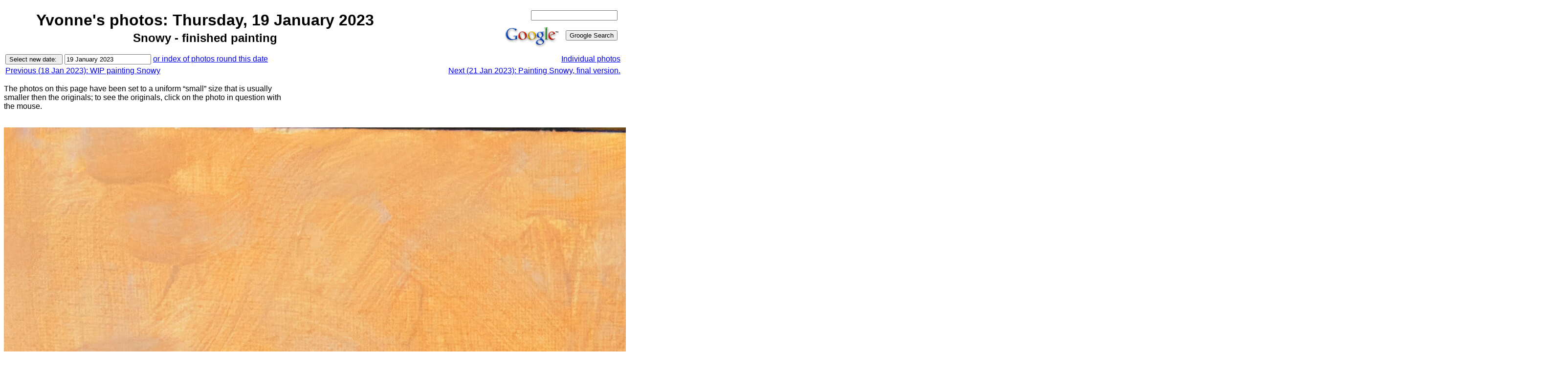

--- FILE ---
content_type: text/html; charset=UTF-8
request_url: http://www.lemis.com/yvonne/photos/Photos.php?dirdate=20230119&size=2
body_size: 17383
content:
<!-- $Id: Photos.php,v 1.61 2022/09/08 04:01:49 grog Exp grog $ -->
<!DOCTYPE html PUBLIC "-//W3C//DTD XHTML 1.0 Transitional//EN"
    "http://www.w3.org/TR/xhtml1/DTD/xhtml1-transitional.dtd">


<html xmlns="http://www.w3.org/1999/xhtml">
  <head>
    <meta name="description" content="Yvonne Lehey's random web page" />
    <meta name="keywords" content="Lehey" />
    <meta name="pinterest" content="nopin" />
    <meta http-equiv="Content-Type" content="text/xhtml; charset=utf-8" />
    <meta name="viewport" content="width=device-width, initial-scale=1" />
  <script type="text/javascript" src="/grog/js/tipmessage/main.js"></script>
  <script type="text/javascript" src="/grog/js/Hyphenator/Hyphenator.js"></script>
  <script type="text/javascript" src="/grog/js/photocompare.js"></script>
  <script type="text/javascript" src="/grog/js/jquery.js"></script>
  <script type="text/javascript" src="/grog/js/jquery.lazyload.js"></script>
  <script type="text/javascript">
    var _gaq = _gaq || [];
    _gaq.push(['_setAccount', 'UA-18219963-2']);
    _gaq.push(['_trackPageview']);

    (function() {
      var ga = document.createElement('script');
      ga.type = 'text/javascript'; ga.async = true;
      ga.src = ('https:' == document.location.protocol ? 'https://ssl' : 'http://www') + '.google-analytics.com/ga.js';
      var s = document.getElementsByTagName('script')[0]; s.parentNode.insertBefore(ga, s);
})();
  </script>
    <title>Yvonne's photos, 19 Jan 2023:  Snowy - finished painting
</title>
    <style type="text/css">
      div.c2 {font-size: 80%; text-align: center}
      div.c1 {text-align: center}
    </style>
    <style type="text/css">
      body {font-family:sans-serif}
      li {width: 65ex}
      .fullwidth {width:auto}
      .headerwidth {width: 80ex}
      p {width: 70ex; margin-left: 0ex}
      .textwidth {width: 70ex}
      .listitemwidth {width: 65ex}
      .list2width {width: 60ex}
      .list3width {width: 55ex}
      .list4width {width: 50ex}
      .list5width {width: 45ex}
      blockquote {width: 65ex}
      div.c2 {font-size: 80%; text-align: center}
      div.c1 {text-align: center}
      .lazy {display: none;}
      .col2 {
         width: auto;
         -moz-column-count: 2;
	-moz-column-gap: 20px;
	-webkit-column-count: 2;
	-webkit-column-gap: 20px;
        }
      @media only screen and (max-device-width: 480px)
       {.textwidth {width: 100%}
	p {width: 100%; margin-left: 0ex}
        li {width: 100%}
        .fullwidth {width:auto}
        .headerwidth {width: 100%}
        .textwidth {width: 100%}
        .listitemwidth {width: 100%}
        .list2width {width: 100%}
        .list3width {width: 100%}
        .list4width {width: 100%}
        .list5width {width: 100%}
        blockquote {width: 100%}
	 }
    </style>
  </head>

  <body>
    <div id="TipLayer" style="visibility:hidden;position:absolute;z-index:1000;"></div>
  <script type="text/javascript">
    Tipstyle = ["white",
                "black",
                "#000099",
                "#E8E8FF",
                "",
                "",
                "",
                "",
                /* These two don't seem to make any difference */
                "Helvetica",			/* Title font face */
                "Helvetica",			/* Text font face */
                "5",				/* position */
                "2",				/* StickyStyle */
                "-1",
                "7",
                500,				/* Width, in pixels */
                "",
                2,
                2,
                100,				/* CoordinateX */
                80,				/* CoordinateY */
                51,
                1,
                0,
                "",
                ""];
  var exif_info = [];
  </script>
  <!-- pageheader -->
  <table summary="heading" width="100%">
    <tr>
      <td align="center" width="65%">
        <table summary="title">
          <tr>
            <td align="center">
              <font size="6">
                <b>Yvonne's photos: Thursday, 19 January 2023</b>
              </font>
            </td>
          </tr>
           <tr>
            <td align="center">
               <font size="5">
                 <b> Snowy - finished painting
</b>
               </font>
            </td>
          </tr>
        </table>
      </td>

        <td align="right" width="35%">
          <table summary="Links and maybe calendar">
            <tr valign="top">                   <!-- calendar and most links -->
            <td align="right">
              <table summary="Links">              </table>
            </td>
          </tr>
          <!-- Groogle search window -->
          <tr>
            <td colspan="2">
              <form method="get" action="http://www.google.com/search">
                <table summary="Groogle search form">
                  <tbody>
                    <tr>
                      <td align="right" colspan="2"><input type="text" name="q" size="20"
                      maxlength="255" value="" /></td>
                    </tr>

                    <tr>
                      <td><a href="http://www.google.com/"><img
                      src="/Logo_40wht.gif" border="0"
                      width="128" height="53" alt="Groogle" /></a></td>
                      <td><input type="submit" name="btnG" value="Groogle Search" /></td>
                    </tr>
                  </tbody>
                </table>
              </form>
            </td>
          </tr>                               <!-- end of Groogle window -->
        </table>                              <!-- end of link and calendar table -->
      </td>
    </tr>
  </table>

    <form action="Photos.php" method="get">
      <table summary="Parameter input" cellspacing="2" border="0" width="100%">
        <tr>
          <td><input type="submit" value="Select new date: "/>
          <!-- value -->
          <input size="20" maxlength="20" type="text" name="dirdate"
            value="19 January 2023" />

        <a href="photos.php?startdate=20230109&amp;enddate=20230129">or index of photos round this date</a>
          </td>

          <td align="right">
            <a href="/yvonne/photos/Onephoto.php?dirdate=20230119&amp;size=2">Individual photos</a>
          </td>
        </tr>
        <tr>
          <td>
            <a href="Photos.php?dirdate=20230118">Previous (18 Jan 2023):  WIP painting Snowy
</a>
          </td>
          <td align="right">
            <a href="Photos.php?dirdate=20230121">Next (21 Jan 2023):  Painting Snowy, final version.
</a>
          </td>
        </tr>
      </table>
    </form>
    <p>
      The photos on this page have been set to a uniform &ldquo;small&rdquo; size that is usually
      smaller then the originals; to see the originals, click on the photo in question with the
      mouse.
    </p>    <br />

      <!-- Display wider Snowy-1.jpeg -->
      <!-- Work around rendering engine breakage.  Without this &nbsp;, a number of browsers will
           place small images to the right of a big image (even though the table is 100% wide).  I
           haven't seen it happen here, but I don't trust HTML further than I can throw it.  If this
           is my bug, I would appreciate feedback about what (grog, 19 January 2009).
        -->
      <a id="Photo-0" name="Photo-0"
          href="/yvonne/photos/Photos.php?dirdate=20230119&amp;size=2#Photo-0">
          <img alt="https://lemis.nyc3.digitaloceanspaces.com/yvonne/Photos/20230119/big/Snowy-1.jpeg" border="0" id="Photo_0"
               title="Photo Snowy-1.jpeg.  Click to redisplay small version of image."
               loading="lazy" src="https://lemis.nyc3.digitaloceanspaces.com/yvonne/Photos/20230119/big/Snowy-1.jpeg"
               width="3199" height="4061"
           /></a>
          <noscript><img src="https://lemis.nyc3.digitaloceanspaces.com/yvonne/Photos/20230119/big/Snowy-1.jpeg"
                 alt="Snowy-1.jpeg"
                 width="3199" height="4061"/>
          </noscript>
      <table width="100%" summary="Image info" align="left">  <!--  wide big image details, links -->
        <tr valign="top">
          <td>
            <table summary="Image name and size, links">
              <tr>
                <td>
                  Image title:
                </td>
                <td>
                  Snowy 1
		  &nbsp;&nbsp;&nbsp;&nbsp;&nbsp;&nbsp;&nbsp;&nbsp;
                </td>
                <td>
                  Dimensions:
		  &nbsp;&nbsp;&nbsp;&nbsp;&nbsp;&nbsp;&nbsp;&nbsp;
                </td>
                <td>
                  3199 x 4061, 1715 kB
                </td>
              </tr>

              <tr>
                <td colspan="2">
                  <a href="http://www.lemis.com/grog/photos/Onephoto.php?image=/yvonne/Photos/20230119/Snowy-1.jpeg&amp;size=3">
                    Make a single page with this image
                 </a>
                </td>
                <td colspan="2">
                  <a href="/yvonne/photos/Photos.php?dirdate=20230119&amp;size=2#Photo-0">
                   Hide this image
                 </a>
                </td>
              </tr>
              <tr>
                <td colspan="2">
                  <a href="/yvonne/photos/Photos.php?dirdate=20230119&amp;size=2#Photo-0">
                   Make this image a thumbnail
                 </a>
                </td>
                <td colspan="2">
                  <a href="/yvonne/photos/Photos.php?dirdate=20230119#Photo-0">
                    Make thumbnails of all images on this page
                  </a>
                </td>
              </tr>

              <tr>
                <td colspan="2">                  <a href="/yvonne/photos/Photos.php?dirdate=20230119&amp;size=2#Photo-0">
                    Make this image small again
                 </a>
                </td>
                <td colspan="2">
                  <a href="/yvonne/photos/Photos.php?dirdate=20230119&amp;size=2#Photo-0">
                    Display small version of all images on this page
                  </a>
                </td>
              </tr>
              <tr>
                <td colspan="2">                  <a href="http://www.lemis.com/yvonne/photos/Photos.php?dirdate=20230119">All images
                  taken on Thursday, 19 January 2023, thumbnails</a>
                  &nbsp;&nbsp;&nbsp;&nbsp;&nbsp;&nbsp;&nbsp;&nbsp;
                </td>

                <td colspan="2">                  <a href="http://www.lemis.com/yvonne/photos/Photos.php?dirdate=20230119&amp;size=2">All images
                  taken on Thursday, 19 January 2023, small
                  </a>
                </td>
              </tr>
                <td>
                  <a href="http://www.lemis.com/yvonne/Photos/20230119/Snowy-1.exif">
                    Complete exposure details
                  </a>
                </td>
              </tr>
            </table>                            <!-- big image details, links -->
          </td>
        </tr>
      </table>
      <br />
      &nbsp;
      <!-- Display 2 Snowy-2.jpeg -->
      <!-- Work around rendering engine breakage.  Without this &nbsp;, a number of browsers will
           place this image to the right of a big image (even though the table is  100% wide).  If
           this is my bug, I&#39;d appreciate feedback about what it is (grog, 19 January 2009).
        -->
      &nbsp;

      <table summary="Image and details">
        <tr>
          <td>
      <a id="Photo-1" name="Photo-1"
          href="/yvonne/photos/Photos.php?dirdate=20230119&amp;size=2#Photo-1">
          <img alt="https://lemis.nyc3.digitaloceanspaces.com/yvonne/Photos/20230119/small/Snowy-2.jpeg" border="0" id="Photo_1"
               title="Photo Snowy-2.jpeg.  Click to redisplay image at screen width."
               loading="lazy" src="https://lemis.nyc3.digitaloceanspaces.com/yvonne/Photos/20230119/small/Snowy-2.jpeg"
               width="465" height="581"
               onmouseover="stm (exif_info [1], Tipstyle)"
               onmouseout="htm()"
           /></a>
          <noscript><img src="https://lemis.nyc3.digitaloceanspaces.com/yvonne/Photos/20230119/small/Snowy-2.jpeg"
                 alt="Snowy-2.jpeg"
                 width="465" height="581"/>
          </noscript>
          </td>
          <td valign="top">
            <table summary="Image details">
              <tr>
                <td>Image title: Snowy 2</td>
              </tr>

              <tr>
                <td><a href="/yvonne/Photos/20230119/Snowy-2.exif">Complete exposure
                details</a></td>
              </tr>              <tr>
                <td>Dimensions: 465 x 581, 94 kB</td>
              </tr>
              <tr>
                <td>Dimensions of original: 3104 x 3875, 1795 kB</td>
              </tr>

              <tr>
                <td colspan="2">
                Display this image:
                <br />
                  <a href="/yvonne/photos/Photos.php?dirdate=20230119&amp;size=2#Photo-1">thumbnail&nbsp;</a>&nbsp;&nbsp;
                  <a href="/yvonne/photos/Photos.php?dirdate=20230119&amp;size=2#Photo-1">hidden</a>&nbsp;&nbsp;
                  <a href="http://www.lemis.com/yvonne/photos/Onephoto.php?image=/yvonne/Photos/20230119/Snowy-2.jpeg&amp;size=2">alone on  page</a>
                </td>
              </tr>

              <tr>
                <td>
                </td>
              </tr>
              <tr>
                <td>
                  Display all images on this page as:
                  <br />
                  <a href="/yvonne/photos/Photos.php?dirdate=20230119#Photo-1">
                  thumbnails
                  </a>
                   &nbsp;&nbsp;                  <a href="/yvonne/photos/Photos.php?dirdate=20230119&amp;size=2#Photo-1">
                  this size
                  </a>
                </td>
              </tr>

              <tr>
                <td>
                  Show for Thursday, 19 January 2023:
                  <br />                  <a href="http://www.lemis.com/yvonne/photos/Photos.php?dirdate=20230119">thumbnails</a>
                   &nbsp;&nbsp;                  <a href="http://www.lemis.com/yvonne/photos/Photos.php?dirdate=20230119&amp;size=2">small images</a>            </table>
          </td>
        </tr>
      </table>
          <script type="text/javascript">
             <!--
             exif_info [1] = ["Image Snowy-2.jpeg<br />Click on image for up to 3 larger versions",
                              "<tr><td>Date taken:<\/td><td>Thursday, 19 January 2023, 12:49:17<\/td></tr><tr><td>Exposure:<\/td><td>1/50 sec, f/3.8 (EV 9.5), 3200/36° ISO<\/td></tr><tr><td>Camera: <\/td><td>Olympus OM-D E-M5 Mark III, serial BJ8A08587<\/td></tr><tr><td>Lens:   <\/td><td>Olympus M.Zuiko Digital 14-42mm f/3.5-5.6 II R<\/td></tr><tr><td>Focal length:<\/td><td>17.0 mm (full frame equivalent: 34 mm)<\/td></tr><tr><td>Focus:  <\/td><td>S-AF+MF 0.74 m (0.65 - 0.86 m)<\/td></tr><tr><td>Crop factor:<\/td><td>0.60 (0.80 horizontal, 0.75 vertical)<\/td></tr><tr><td>Effective FL:<\/td><td>22 mm (FF: 44 mm)<\/td></tr><tr><td>Field of view:<\/td><td>33.9° horizontal, 41.6° vertical, 52.0° diagonal<\/td></tr><tr><td>Meter mode:<\/td><td>ESP Program AE<\/td></tr><tr><td>Stabilization:<\/td><td>Body<\/td></tr><tr><td>Original size:<\/td><td>12.0 MP (3104 × 3875 pixels, 1:0.80), 1795 kB<\/td></tr><tr><td>Copyright: <\/td><td>Yvonne Lehey<\/td></tr>"];
             // -->
          </script>
      <table summary="" cellspacing="2" border="0" width="100%">
        <tr>
          <td>
            <a href="Photos.php?dirdate=20230118">Previous (18 Jan 2023):  WIP painting Snowy
</a>
          </td>
          <td align="right">
        <a href="Photos.php?dirdate=20230121">Next (21 Jan 2023):  Painting Snowy, final version.
</a>
          </td>
        </tr>
      </table>
<!-- Hey, emacs!  Edit this file in -*- html-fill -*- mode! -->
<!-- $Id: footing.php,v 1.13 2014/11/20 03:54:31 grog Exp $ -->
<!-- Footings for PHP pages -->
<!-- This file should DIE DIE DIE -->
   <script type="text/javascript" charset="utf-8">
       $(function() {
           $("img.lazy").show().lazyload();
           $("img").lazyload();
       });
   </script>

    <p>
    <!-- ====== Footings ================================================================== -->
   </p>
    <hr />
    <a id="bottom" name="bottom"></a>

    <table summary="footings" width="100%">
      <tr>
        <td width="15%"><a href="/yvonne/training-diary.php">Yvonne's diary</a></td>
        <td width="15%"><a href="/yvonne/photos/photos.php">Yvonne's recent photos</a></td>
        <td width="15%"><a href="photos.php?startdate=20230109&amp;enddate=20230129">Photo index</a></td>
        <td width="15%"><a href="/yvonne/index.php">Yvonne's home page</a></td>
      </tr>

      <tr>
        <td>
        </td>
      </tr>

      <tr>
        <td><a href="http://validator.w3.org/check/referer"><img
        src="http://www.w3.org/Icons/valid-xhtml10" alt="Valid XHTML 1.0!" height="31"
        width="88" /></a> </td>
        <td colspan="4" align="center">
        <font size="-1">$Id: Photos.php,v 1.61 2022/09/08 04:01:49 grog Exp grog $</font>
        </td>
      </tr>
    </table>
  </body>
</html>
<!-- end of footing.php -->
